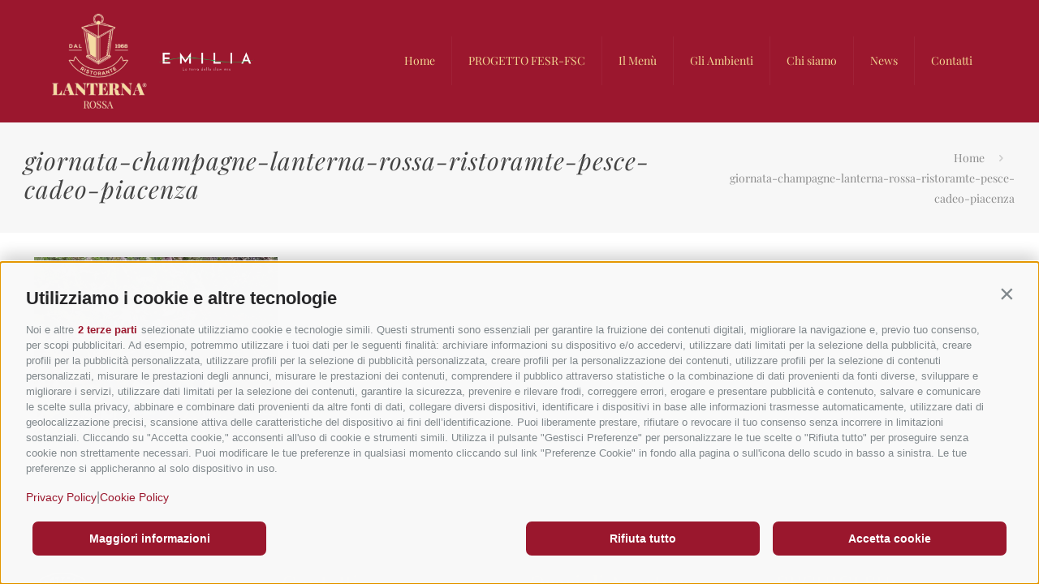

--- FILE ---
content_type: text/html; charset=UTF-8
request_url: https://lanternarossa.it/giornata-bollicine-champagne-2/giornata-champagne-lanterna-rossa-ristoramte-pesce-cadeo-piacenza/
body_size: 9576
content:
<!DOCTYPE html>
<html lang="it-IT" class="no-js " itemscope itemtype="https://schema.org/WebPage">

<head>

<meta charset="UTF-8">
<meta name="robots" content="index, follow, max-image-preview:large, max-snippet:-1, max-video-preview:-1">
<meta property="og:url" content="https://lanternarossa.it/giornata-bollicine-champagne-2/giornata-champagne-lanterna-rossa-ristoramte-pesce-cadeo-piacenza/">
<meta property="og:type" content="article">
<meta property="og:title" content="giornata-champagne-lanterna-rossa-ristoramte-pesce-cadeo-piacenza">
<meta property="og:description" content="">
<link rel="alternate" hreflang="it-IT" href="https://lanternarossa.it/giornata-bollicine-champagne-2/giornata-champagne-lanterna-rossa-ristoramte-pesce-cadeo-piacenza/">
<meta name="format-detection" content="telephone=no">
<meta name="viewport" content="width=device-width, initial-scale=1, maximum-scale=1">
<link rel="shortcut icon" href="https://lanternarossa.it/wp-content/uploads/2017/09/Favicon-LR.png" type="image/x-icon">
<link rel="apple-touch-icon" href="https://lanternarossa.it/wp-content/uploads/2017/09/logo-lanterna-rossa-Apple.png">
<meta name="theme-color" content="#ffffff" media="(prefers-color-scheme: light)">
<meta name="theme-color" content="#ffffff" media="(prefers-color-scheme: dark)">

	<!-- This site is optimized with the Yoast SEO plugin v26.7 - https://yoast.com/wordpress/plugins/seo/ -->
	<title>giornata-champagne-lanterna-rossa-ristoramte-pesce-cadeo-piacenza - Lanterna Rossa</title>
	<link rel="canonical" href="https://lanternarossa.it/giornata-bollicine-champagne-2/giornata-champagne-lanterna-rossa-ristoramte-pesce-cadeo-piacenza/">
	<meta property="og:locale" content="it_IT">
	<meta property="og:type" content="article">
	<meta property="og:title" content="giornata-champagne-lanterna-rossa-ristoramte-pesce-cadeo-piacenza - Lanterna Rossa">
	<meta property="og:url" content="https://lanternarossa.it/giornata-bollicine-champagne-2/giornata-champagne-lanterna-rossa-ristoramte-pesce-cadeo-piacenza/">
	<meta property="og:site_name" content="Lanterna Rossa">
	<meta property="og:image" content="https://lanternarossa.it/giornata-bollicine-champagne-2/giornata-champagne-lanterna-rossa-ristoramte-pesce-cadeo-piacenza">
	<meta property="og:image:width" content="1600">
	<meta property="og:image:height" content="1200">
	<meta property="og:image:type" content="image/jpeg">
	<meta name="twitter:card" content="summary_large_image">
	<script type="application/ld+json" class="yoast-schema-graph">{"@context":"https://schema.org","@graph":[{"@type":"WebPage","@id":"https://lanternarossa.it/giornata-bollicine-champagne-2/giornata-champagne-lanterna-rossa-ristoramte-pesce-cadeo-piacenza/","url":"https://lanternarossa.it/giornata-bollicine-champagne-2/giornata-champagne-lanterna-rossa-ristoramte-pesce-cadeo-piacenza/","name":"giornata-champagne-lanterna-rossa-ristoramte-pesce-cadeo-piacenza - Lanterna Rossa","isPartOf":{"@id":"https://lanternarossa.it/#website"},"primaryImageOfPage":{"@id":"https://lanternarossa.it/giornata-bollicine-champagne-2/giornata-champagne-lanterna-rossa-ristoramte-pesce-cadeo-piacenza/#primaryimage"},"image":{"@id":"https://lanternarossa.it/giornata-bollicine-champagne-2/giornata-champagne-lanterna-rossa-ristoramte-pesce-cadeo-piacenza/#primaryimage"},"thumbnailUrl":"https://lanternarossa.it/wp-content/uploads/2018/09/giornata-champagne-lanterna-rossa-ristoramte-pesce-cadeo-piacenza.jpg","datePublished":"2018-09-28T12:29:15+00:00","breadcrumb":{"@id":"https://lanternarossa.it/giornata-bollicine-champagne-2/giornata-champagne-lanterna-rossa-ristoramte-pesce-cadeo-piacenza/#breadcrumb"},"inLanguage":"it-IT","potentialAction":[{"@type":"ReadAction","target":["https://lanternarossa.it/giornata-bollicine-champagne-2/giornata-champagne-lanterna-rossa-ristoramte-pesce-cadeo-piacenza/"]}]},{"@type":"ImageObject","inLanguage":"it-IT","@id":"https://lanternarossa.it/giornata-bollicine-champagne-2/giornata-champagne-lanterna-rossa-ristoramte-pesce-cadeo-piacenza/#primaryimage","url":"https://lanternarossa.it/wp-content/uploads/2018/09/giornata-champagne-lanterna-rossa-ristoramte-pesce-cadeo-piacenza.jpg","contentUrl":"https://lanternarossa.it/wp-content/uploads/2018/09/giornata-champagne-lanterna-rossa-ristoramte-pesce-cadeo-piacenza.jpg","width":1600,"height":1200},{"@type":"BreadcrumbList","@id":"https://lanternarossa.it/giornata-bollicine-champagne-2/giornata-champagne-lanterna-rossa-ristoramte-pesce-cadeo-piacenza/#breadcrumb","itemListElement":[{"@type":"ListItem","position":1,"name":"Home","item":"https://lanternarossa.it/"},{"@type":"ListItem","position":2,"name":"14 ottobre Giornata Bollicine Champagne","item":"https://lanternarossa.it/giornata-bollicine-champagne-2/"},{"@type":"ListItem","position":3,"name":"giornata-champagne-lanterna-rossa-ristoramte-pesce-cadeo-piacenza"}]},{"@type":"WebSite","@id":"https://lanternarossa.it/#website","url":"https://lanternarossa.it/","name":"Lanterna Rossa","description":"Il miglior ristorante di Pesce a Piacenza","publisher":{"@id":"https://lanternarossa.it/#organization"},"potentialAction":[{"@type":"SearchAction","target":{"@type":"EntryPoint","urlTemplate":"https://lanternarossa.it/?s={search_term_string}"},"query-input":{"@type":"PropertyValueSpecification","valueRequired":true,"valueName":"search_term_string"}}],"inLanguage":"it-IT"},{"@type":"Organization","@id":"https://lanternarossa.it/#organization","name":"Lanterna Rossa","url":"https://lanternarossa.it/","logo":{"@type":"ImageObject","inLanguage":"it-IT","@id":"https://lanternarossa.it/#/schema/logo/image/","url":"https://lanternarossa.it/wp-content/uploads/2017/09/logo-lanterna-rossa.png","contentUrl":"https://lanternarossa.it/wp-content/uploads/2017/09/logo-lanterna-rossa.png","width":200,"height":200,"caption":"Lanterna Rossa"},"image":{"@id":"https://lanternarossa.it/#/schema/logo/image/"}}]}</script>
	<!-- / Yoast SEO plugin. -->


<link rel="dns-prefetch" href="//blend-studio.avacy-cdn.com">
<link rel="dns-prefetch" href="//www.googletagmanager.com">
<link rel="alternate" type="application/rss+xml" title="Lanterna Rossa &raquo; Feed" href="https://lanternarossa.it/feed/">
<link rel="alternate" type="application/rss+xml" title="Lanterna Rossa &raquo; Feed dei commenti" href="https://lanternarossa.it/comments/feed/">
<link rel="alternate" type="application/rss+xml" title="Lanterna Rossa &raquo; giornata-champagne-lanterna-rossa-ristoramte-pesce-cadeo-piacenza Feed dei commenti" href="https://lanternarossa.it/giornata-bollicine-champagne-2/giornata-champagne-lanterna-rossa-ristoramte-pesce-cadeo-piacenza/feed/">
<link rel="alternate" title="oEmbed (JSON)" type="application/json+oembed" href="https://lanternarossa.it/wp-json/oembed/1.0/embed?url=https%3A%2F%2Flanternarossa.it%2Fgiornata-bollicine-champagne-2%2Fgiornata-champagne-lanterna-rossa-ristoramte-pesce-cadeo-piacenza%2F">
<link rel="alternate" title="oEmbed (XML)" type="text/xml+oembed" href="https://lanternarossa.it/wp-json/oembed/1.0/embed?url=https%3A%2F%2Flanternarossa.it%2Fgiornata-bollicine-champagne-2%2Fgiornata-champagne-lanterna-rossa-ristoramte-pesce-cadeo-piacenza%2F&amp;format=xml">
<style id="wp-img-auto-sizes-contain-inline-css" type="text/css">
img:is([sizes=auto i],[sizes^="auto," i]){contain-intrinsic-size:3000px 1500px}
/*# sourceURL=wp-img-auto-sizes-contain-inline-css */
</style>
<link rel="stylesheet" id="layerslider-css" href="https://lanternarossa.it/wp-content/plugins/LayerSlider/assets/static/layerslider/css/layerslider.css?ver=8.1.2" type="text/css" media="all">
<link rel="stylesheet" id="contact-form-7-css" href="https://lanternarossa.it/wp-content/plugins/contact-form-7/includes/css/styles.css?ver=6.1.4" type="text/css" media="all">
<link rel="stylesheet" id="mfn-be-css" href="https://lanternarossa.it/wp-content/themes/betheme/css/be.min.css?ver=28.2.1" type="text/css" media="all">
<link rel="stylesheet" id="mfn-animations-css" href="https://lanternarossa.it/wp-content/themes/betheme/assets/animations/animations.min.css?ver=28.2.1" type="text/css" media="all">
<link rel="stylesheet" id="mfn-font-awesome-css" href="https://lanternarossa.it/wp-content/themes/betheme/fonts/fontawesome/fontawesome.min.css?ver=28.2.1" type="text/css" media="all">
<link rel="stylesheet" id="mfn-responsive-css" href="https://lanternarossa.it/wp-content/themes/betheme/css/responsive.min.css?ver=28.2.1" type="text/css" media="all">
<link rel="stylesheet" id="mfn-local-fonts-css" href="https://lanternarossa.it/wp-content/uploads/betheme/fonts/mfn-local-fonts.css?ver=1" type="text/css" media="all">
<link rel="stylesheet" id="mfn-static-css" href="https://lanternarossa.it/wp-content/uploads/betheme/css/static.css?ver=28.2.1" type="text/css" media="all">
<style id="mfn-dynamic-inline-css" type="text/css">
form input.display-none{display:none!important}
/*# sourceURL=mfn-dynamic-inline-css */
</style>
<script type="text/javascript" src="https://lanternarossa.it/wp-includes/js/jquery/jquery.min.js?ver=3.7.1" id="jquery-core-js"></script>
<script type="text/javascript" src="https://lanternarossa.it/wp-includes/js/jquery/jquery-migrate.min.js?ver=3.4.1" id="jquery-migrate-js"></script>
<script type="text/javascript" id="layerslider-utils-js-extra">
/* <![CDATA[ */
var LS_Meta = {"v":"8.1.2","fixGSAP":"1"};
//# sourceURL=layerslider-utils-js-extra
/* ]]> */
</script>
<script type="text/javascript" src="https://lanternarossa.it/wp-content/plugins/LayerSlider/assets/static/layerslider/js/layerslider.utils.js?ver=8.1.2" id="layerslider-utils-js"></script>
<script type="text/javascript" src="https://lanternarossa.it/wp-content/plugins/LayerSlider/assets/static/layerslider/js/layerslider.kreaturamedia.jquery.js?ver=8.1.2" id="layerslider-js"></script>
<script type="text/javascript" src="https://lanternarossa.it/wp-content/plugins/LayerSlider/assets/static/layerslider/js/layerslider.transitions.js?ver=8.1.2" id="layerslider-transitions-js"></script>
<script type="text/javascript" src="https://blend-studio.avacy-cdn.com/current/dist/oilstub.min.js?ver=1.0.0" id="avacy-stub-js"></script>
<script type="text/javascript" src="https://blend-studio.avacy-cdn.com/current/dist/oil.min.js?team=blend-studio&amp;uuid=eabea6d0-d101-48d3-bf80-3977d67f50c9&amp;ver=1.0.0" id="avacy-oil-js"></script>
<script type="text/javascript" src="//lanternarossa.it/wp-content/plugins/revslider/sr6/assets/js/rbtools.min.js?ver=6.7.40" async id="tp-tools-js"></script>
<script type="text/javascript" src="//lanternarossa.it/wp-content/plugins/revslider/sr6/assets/js/rs6.min.js?ver=6.7.40" async id="revmin-js"></script>

<!-- Snippet del tag Google (gtag.js) aggiunto da Site Kit -->
<!-- Snippet Google Analytics aggiunto da Site Kit -->
<script type="text/javascript" src="https://www.googletagmanager.com/gtag/js?id=GT-M3VXH5ZS" id="google_gtagjs-js" async></script>
<script type="text/javascript" id="google_gtagjs-js-after">
/* <![CDATA[ */
window.dataLayer = window.dataLayer || [];function gtag(){dataLayer.push(arguments);}
gtag("set","linker",{"domains":["lanternarossa.it"]});
gtag("js", new Date());
gtag("set", "developer_id.dZTNiMT", true);
gtag("config", "GT-M3VXH5ZS");
 window._googlesitekit = window._googlesitekit || {}; window._googlesitekit.throttledEvents = []; window._googlesitekit.gtagEvent = (name, data) => { var key = JSON.stringify( { name, data } ); if ( !! window._googlesitekit.throttledEvents[ key ] ) { return; } window._googlesitekit.throttledEvents[ key ] = true; setTimeout( () => { delete window._googlesitekit.throttledEvents[ key ]; }, 5 ); gtag( "event", name, { ...data, event_source: "site-kit" } ); }; 
//# sourceURL=google_gtagjs-js-after
/* ]]> */
</script>
<script></script><meta name="generator" content="Powered by LayerSlider 8.1.2 - Build Heros, Sliders, and Popups. Create Animations and Beautiful, Rich Web Content as Easy as Never Before on WordPress.">
<!-- LayerSlider updates and docs at: https://layerslider.com -->
<link rel="https://api.w.org/" href="https://lanternarossa.it/wp-json/"><link rel="alternate" title="JSON" type="application/json" href="https://lanternarossa.it/wp-json/wp/v2/media/453"><link rel="EditURI" type="application/rsd+xml" title="RSD" href="https://lanternarossa.it/xmlrpc.php?rsd">
<meta name="generator" content="WordPress 6.9">
<link rel="shortlink" href="https://lanternarossa.it/?p=453">
<meta name="generator" content="Site Kit by Google 1.170.0"><meta name="generator" content="Powered by WPBakery Page Builder - drag and drop page builder for WordPress.">
<meta name="generator" content="Powered by Slider Revolution 6.7.40 - responsive, Mobile-Friendly Slider Plugin for WordPress with comfortable drag and drop interface.">
<script>function setREVStartSize(e){
			//window.requestAnimationFrame(function() {
				window.RSIW = window.RSIW===undefined ? window.innerWidth : window.RSIW;
				window.RSIH = window.RSIH===undefined ? window.innerHeight : window.RSIH;
				try {
					var pw = document.getElementById(e.c).parentNode.offsetWidth,
						newh;
					pw = pw===0 || isNaN(pw) || (e.l=="fullwidth" || e.layout=="fullwidth") ? window.RSIW : pw;
					e.tabw = e.tabw===undefined ? 0 : parseInt(e.tabw);
					e.thumbw = e.thumbw===undefined ? 0 : parseInt(e.thumbw);
					e.tabh = e.tabh===undefined ? 0 : parseInt(e.tabh);
					e.thumbh = e.thumbh===undefined ? 0 : parseInt(e.thumbh);
					e.tabhide = e.tabhide===undefined ? 0 : parseInt(e.tabhide);
					e.thumbhide = e.thumbhide===undefined ? 0 : parseInt(e.thumbhide);
					e.mh = e.mh===undefined || e.mh=="" || e.mh==="auto" ? 0 : parseInt(e.mh,0);
					if(e.layout==="fullscreen" || e.l==="fullscreen")
						newh = Math.max(e.mh,window.RSIH);
					else{
						e.gw = Array.isArray(e.gw) ? e.gw : [e.gw];
						for (var i in e.rl) if (e.gw[i]===undefined || e.gw[i]===0) e.gw[i] = e.gw[i-1];
						e.gh = e.el===undefined || e.el==="" || (Array.isArray(e.el) && e.el.length==0)? e.gh : e.el;
						e.gh = Array.isArray(e.gh) ? e.gh : [e.gh];
						for (var i in e.rl) if (e.gh[i]===undefined || e.gh[i]===0) e.gh[i] = e.gh[i-1];
											
						var nl = new Array(e.rl.length),
							ix = 0,
							sl;
						e.tabw = e.tabhide>=pw ? 0 : e.tabw;
						e.thumbw = e.thumbhide>=pw ? 0 : e.thumbw;
						e.tabh = e.tabhide>=pw ? 0 : e.tabh;
						e.thumbh = e.thumbhide>=pw ? 0 : e.thumbh;
						for (var i in e.rl) nl[i] = e.rl[i]<window.RSIW ? 0 : e.rl[i];
						sl = nl[0];
						for (var i in nl) if (sl>nl[i] && nl[i]>0) { sl = nl[i]; ix=i;}
						var m = pw>(e.gw[ix]+e.tabw+e.thumbw) ? 1 : (pw-(e.tabw+e.thumbw)) / (e.gw[ix]);
						newh =  (e.gh[ix] * m) + (e.tabh + e.thumbh);
					}
					var el = document.getElementById(e.c);
					if (el!==null && el) el.style.height = newh+"px";
					el = document.getElementById(e.c+"_wrapper");
					if (el!==null && el) {
						el.style.height = newh+"px";
						el.style.display = "block";
					}
				} catch(e){
					console.log("Failure at Presize of Slider:" + e)
				}
			//});
		  };</script>
<noscript><style> .wpb_animate_when_almost_visible { opacity: 1; }</style></noscript>
<style id="global-styles-inline-css" type="text/css">
:root{--wp--preset--aspect-ratio--square: 1;--wp--preset--aspect-ratio--4-3: 4/3;--wp--preset--aspect-ratio--3-4: 3/4;--wp--preset--aspect-ratio--3-2: 3/2;--wp--preset--aspect-ratio--2-3: 2/3;--wp--preset--aspect-ratio--16-9: 16/9;--wp--preset--aspect-ratio--9-16: 9/16;--wp--preset--color--black: #000000;--wp--preset--color--cyan-bluish-gray: #abb8c3;--wp--preset--color--white: #ffffff;--wp--preset--color--pale-pink: #f78da7;--wp--preset--color--vivid-red: #cf2e2e;--wp--preset--color--luminous-vivid-orange: #ff6900;--wp--preset--color--luminous-vivid-amber: #fcb900;--wp--preset--color--light-green-cyan: #7bdcb5;--wp--preset--color--vivid-green-cyan: #00d084;--wp--preset--color--pale-cyan-blue: #8ed1fc;--wp--preset--color--vivid-cyan-blue: #0693e3;--wp--preset--color--vivid-purple: #9b51e0;--wp--preset--gradient--vivid-cyan-blue-to-vivid-purple: linear-gradient(135deg,rgb(6,147,227) 0%,rgb(155,81,224) 100%);--wp--preset--gradient--light-green-cyan-to-vivid-green-cyan: linear-gradient(135deg,rgb(122,220,180) 0%,rgb(0,208,130) 100%);--wp--preset--gradient--luminous-vivid-amber-to-luminous-vivid-orange: linear-gradient(135deg,rgb(252,185,0) 0%,rgb(255,105,0) 100%);--wp--preset--gradient--luminous-vivid-orange-to-vivid-red: linear-gradient(135deg,rgb(255,105,0) 0%,rgb(207,46,46) 100%);--wp--preset--gradient--very-light-gray-to-cyan-bluish-gray: linear-gradient(135deg,rgb(238,238,238) 0%,rgb(169,184,195) 100%);--wp--preset--gradient--cool-to-warm-spectrum: linear-gradient(135deg,rgb(74,234,220) 0%,rgb(151,120,209) 20%,rgb(207,42,186) 40%,rgb(238,44,130) 60%,rgb(251,105,98) 80%,rgb(254,248,76) 100%);--wp--preset--gradient--blush-light-purple: linear-gradient(135deg,rgb(255,206,236) 0%,rgb(152,150,240) 100%);--wp--preset--gradient--blush-bordeaux: linear-gradient(135deg,rgb(254,205,165) 0%,rgb(254,45,45) 50%,rgb(107,0,62) 100%);--wp--preset--gradient--luminous-dusk: linear-gradient(135deg,rgb(255,203,112) 0%,rgb(199,81,192) 50%,rgb(65,88,208) 100%);--wp--preset--gradient--pale-ocean: linear-gradient(135deg,rgb(255,245,203) 0%,rgb(182,227,212) 50%,rgb(51,167,181) 100%);--wp--preset--gradient--electric-grass: linear-gradient(135deg,rgb(202,248,128) 0%,rgb(113,206,126) 100%);--wp--preset--gradient--midnight: linear-gradient(135deg,rgb(2,3,129) 0%,rgb(40,116,252) 100%);--wp--preset--font-size--small: 13px;--wp--preset--font-size--medium: 20px;--wp--preset--font-size--large: 36px;--wp--preset--font-size--x-large: 42px;--wp--preset--spacing--20: 0.44rem;--wp--preset--spacing--30: 0.67rem;--wp--preset--spacing--40: 1rem;--wp--preset--spacing--50: 1.5rem;--wp--preset--spacing--60: 2.25rem;--wp--preset--spacing--70: 3.38rem;--wp--preset--spacing--80: 5.06rem;--wp--preset--shadow--natural: 6px 6px 9px rgba(0, 0, 0, 0.2);--wp--preset--shadow--deep: 12px 12px 50px rgba(0, 0, 0, 0.4);--wp--preset--shadow--sharp: 6px 6px 0px rgba(0, 0, 0, 0.2);--wp--preset--shadow--outlined: 6px 6px 0px -3px rgb(255, 255, 255), 6px 6px rgb(0, 0, 0);--wp--preset--shadow--crisp: 6px 6px 0px rgb(0, 0, 0);}:where(.is-layout-flex){gap: 0.5em;}:where(.is-layout-grid){gap: 0.5em;}body .is-layout-flex{display: flex;}.is-layout-flex{flex-wrap: wrap;align-items: center;}.is-layout-flex > :is(*, div){margin: 0;}body .is-layout-grid{display: grid;}.is-layout-grid > :is(*, div){margin: 0;}:where(.wp-block-columns.is-layout-flex){gap: 2em;}:where(.wp-block-columns.is-layout-grid){gap: 2em;}:where(.wp-block-post-template.is-layout-flex){gap: 1.25em;}:where(.wp-block-post-template.is-layout-grid){gap: 1.25em;}.has-black-color{color: var(--wp--preset--color--black) !important;}.has-cyan-bluish-gray-color{color: var(--wp--preset--color--cyan-bluish-gray) !important;}.has-white-color{color: var(--wp--preset--color--white) !important;}.has-pale-pink-color{color: var(--wp--preset--color--pale-pink) !important;}.has-vivid-red-color{color: var(--wp--preset--color--vivid-red) !important;}.has-luminous-vivid-orange-color{color: var(--wp--preset--color--luminous-vivid-orange) !important;}.has-luminous-vivid-amber-color{color: var(--wp--preset--color--luminous-vivid-amber) !important;}.has-light-green-cyan-color{color: var(--wp--preset--color--light-green-cyan) !important;}.has-vivid-green-cyan-color{color: var(--wp--preset--color--vivid-green-cyan) !important;}.has-pale-cyan-blue-color{color: var(--wp--preset--color--pale-cyan-blue) !important;}.has-vivid-cyan-blue-color{color: var(--wp--preset--color--vivid-cyan-blue) !important;}.has-vivid-purple-color{color: var(--wp--preset--color--vivid-purple) !important;}.has-black-background-color{background-color: var(--wp--preset--color--black) !important;}.has-cyan-bluish-gray-background-color{background-color: var(--wp--preset--color--cyan-bluish-gray) !important;}.has-white-background-color{background-color: var(--wp--preset--color--white) !important;}.has-pale-pink-background-color{background-color: var(--wp--preset--color--pale-pink) !important;}.has-vivid-red-background-color{background-color: var(--wp--preset--color--vivid-red) !important;}.has-luminous-vivid-orange-background-color{background-color: var(--wp--preset--color--luminous-vivid-orange) !important;}.has-luminous-vivid-amber-background-color{background-color: var(--wp--preset--color--luminous-vivid-amber) !important;}.has-light-green-cyan-background-color{background-color: var(--wp--preset--color--light-green-cyan) !important;}.has-vivid-green-cyan-background-color{background-color: var(--wp--preset--color--vivid-green-cyan) !important;}.has-pale-cyan-blue-background-color{background-color: var(--wp--preset--color--pale-cyan-blue) !important;}.has-vivid-cyan-blue-background-color{background-color: var(--wp--preset--color--vivid-cyan-blue) !important;}.has-vivid-purple-background-color{background-color: var(--wp--preset--color--vivid-purple) !important;}.has-black-border-color{border-color: var(--wp--preset--color--black) !important;}.has-cyan-bluish-gray-border-color{border-color: var(--wp--preset--color--cyan-bluish-gray) !important;}.has-white-border-color{border-color: var(--wp--preset--color--white) !important;}.has-pale-pink-border-color{border-color: var(--wp--preset--color--pale-pink) !important;}.has-vivid-red-border-color{border-color: var(--wp--preset--color--vivid-red) !important;}.has-luminous-vivid-orange-border-color{border-color: var(--wp--preset--color--luminous-vivid-orange) !important;}.has-luminous-vivid-amber-border-color{border-color: var(--wp--preset--color--luminous-vivid-amber) !important;}.has-light-green-cyan-border-color{border-color: var(--wp--preset--color--light-green-cyan) !important;}.has-vivid-green-cyan-border-color{border-color: var(--wp--preset--color--vivid-green-cyan) !important;}.has-pale-cyan-blue-border-color{border-color: var(--wp--preset--color--pale-cyan-blue) !important;}.has-vivid-cyan-blue-border-color{border-color: var(--wp--preset--color--vivid-cyan-blue) !important;}.has-vivid-purple-border-color{border-color: var(--wp--preset--color--vivid-purple) !important;}.has-vivid-cyan-blue-to-vivid-purple-gradient-background{background: var(--wp--preset--gradient--vivid-cyan-blue-to-vivid-purple) !important;}.has-light-green-cyan-to-vivid-green-cyan-gradient-background{background: var(--wp--preset--gradient--light-green-cyan-to-vivid-green-cyan) !important;}.has-luminous-vivid-amber-to-luminous-vivid-orange-gradient-background{background: var(--wp--preset--gradient--luminous-vivid-amber-to-luminous-vivid-orange) !important;}.has-luminous-vivid-orange-to-vivid-red-gradient-background{background: var(--wp--preset--gradient--luminous-vivid-orange-to-vivid-red) !important;}.has-very-light-gray-to-cyan-bluish-gray-gradient-background{background: var(--wp--preset--gradient--very-light-gray-to-cyan-bluish-gray) !important;}.has-cool-to-warm-spectrum-gradient-background{background: var(--wp--preset--gradient--cool-to-warm-spectrum) !important;}.has-blush-light-purple-gradient-background{background: var(--wp--preset--gradient--blush-light-purple) !important;}.has-blush-bordeaux-gradient-background{background: var(--wp--preset--gradient--blush-bordeaux) !important;}.has-luminous-dusk-gradient-background{background: var(--wp--preset--gradient--luminous-dusk) !important;}.has-pale-ocean-gradient-background{background: var(--wp--preset--gradient--pale-ocean) !important;}.has-electric-grass-gradient-background{background: var(--wp--preset--gradient--electric-grass) !important;}.has-midnight-gradient-background{background: var(--wp--preset--gradient--midnight) !important;}.has-small-font-size{font-size: var(--wp--preset--font-size--small) !important;}.has-medium-font-size{font-size: var(--wp--preset--font-size--medium) !important;}.has-large-font-size{font-size: var(--wp--preset--font-size--large) !important;}.has-x-large-font-size{font-size: var(--wp--preset--font-size--x-large) !important;}
/*# sourceURL=global-styles-inline-css */
</style>
<link rel="stylesheet" id="rs-plugin-settings-css" href="//lanternarossa.it/wp-content/plugins/revslider/sr6/assets/css/rs6.css?ver=6.7.40" type="text/css" media="all">
<style id="rs-plugin-settings-inline-css" type="text/css">
#rs-demo-id {}
/*# sourceURL=rs-plugin-settings-inline-css */
</style>
</head>

<body class="attachment wp-singular attachment-template-default single single-attachment postid-453 attachmentid-453 attachment-jpeg wp-embed-responsive wp-theme-betheme woocommerce-block-theme-has-button-styles  color-custom content-brightness-light input-brightness-light style-default button-animation-fade layout-full-width no-shadows header-classic sticky-header sticky-tb-color ab-hide menu-line-below-80-1 menuo-right subheader-title-left footer-copy-center responsive-overflow-x-mobile mobile-tb-center mobile-side-slide mobile-mini-mr-lc mobile-header-mini mobile-icon-user-ss mobile-icon-wishlist-ss mobile-icon-search-ss mobile-icon-wpml-ss mobile-icon-action-ss be-page-453 be-reg-2821 wpb-js-composer js-comp-ver-8.7.2 vc_responsive">

	
		
		<!-- mfn_hook_top --><!-- mfn_hook_top -->
		
		
		<div id="Wrapper">

	<div id="Header_wrapper" class="">

	<header id="Header">


<div class="header_placeholder"></div>

<div id="Top_bar">

	<div class="container">
		<div class="column one">

			<div class="top_bar_left clearfix">

				<div class="logo"><a id="logo" href="https://lanternarossa.it" title="Lanterna Rossa" data-height="120" data-padding="15"><img class="logo-main scale-with-grid " src="https://lanternarossa.it/wp-content/uploads/2024/09/logo-emilia-lanterna-rossa-2.png#1059" data-retina="https://lanternarossa.it/wp-content/uploads/2024/09/logo-emilia-lanterna-rossa-2.png#1059" data-height="400" alt="logo-emilia-lanterna-rossa-2" data-no-retina><img class="logo-sticky scale-with-grid " src="https://lanternarossa.it/wp-content/uploads/2017/09/logo-lanterna-rossa-RETINA.png" data-retina="https://lanternarossa.it/wp-content/uploads/2024/09/logo-emilia-lanterna-rossa-2.png#1059" data-height="400" alt="logo-lanterna-rossa-RETINA" data-no-retina><img class="logo-mobile scale-with-grid " src="https://lanternarossa.it/wp-content/uploads/2024/09/logo-emilia-lanterna-rossa-2.png#1059" data-retina="https://lanternarossa.it/wp-content/uploads/2024/09/logo-emilia-lanterna-rossa-2.png#1059" data-height="400" alt="logo-emilia-lanterna-rossa-2" data-no-retina><img class="logo-mobile-sticky scale-with-grid " src="https://lanternarossa.it/wp-content/uploads/2024/09/logo-emilia-lanterna-rossa-2.png#1059" data-retina="https://lanternarossa.it/wp-content/uploads/2024/09/logo-emilia-lanterna-rossa-2.png#1059" data-height="400" alt="logo-emilia-lanterna-rossa-2" data-no-retina></a></div>
				<div class="menu_wrapper">
					<a class="responsive-menu-toggle " href="#" aria-label="mobile menu"><i class="icon-menu-fine" aria-hidden="true"></i></a><nav id="menu" role="navigation" aria-expanded="false" aria-label="Main menu"><ul id="menu-main-menu" class="menu menu-main"><li id="menu-item-63" class="menu-item menu-item-type-post_type menu-item-object-page menu-item-home"><a href="https://lanternarossa.it/"><span>Home</span></a></li>
<li id="menu-item-803" class="menu-item menu-item-type-custom menu-item-object-custom"><a href="https://lanternarossa.it/wp-content/uploads/2024/07/Progetto-Fesr-Fsc-2023-b.pdf"><span>PROGETTO FESR-FSC</span></a></li>
<li id="menu-item-152" class="menu-item menu-item-type-post_type menu-item-object-page"><a href="https://lanternarossa.it/menu-di-pesce-a-piacenza/"><span>Il Men&ugrave;</span></a></li>
<li id="menu-item-226" class="menu-item menu-item-type-post_type menu-item-object-page"><a href="https://lanternarossa.it/gli-ambienti-interni-e-il-dehors-esterno-con-giardino-del-nostro-ristorante/"><span>Gli Ambienti</span></a></li>
<li id="menu-item-161" class="menu-item menu-item-type-post_type menu-item-object-page"><a href="https://lanternarossa.it/la-storia-e-lo-staff-del-ristorante-della-famiglia-crenna-emilio-laura-tiziana-renato-orazio/"><span>Chi siamo</span></a></li>
<li id="menu-item-239" class="menu-item menu-item-type-post_type menu-item-object-page"><a href="https://lanternarossa.it/news/"><span>News</span></a></li>
<li id="menu-item-205" class="menu-item menu-item-type-post_type menu-item-object-page"><a href="https://lanternarossa.it/prenota-ora-e-raggiungi-il-nostro-ristorante-di-pesce-a-saliceto-di-cadeo-piacenza/"><span>Contatti</span></a></li>
</ul></nav>				</div>

				<div class="secondary_menu_wrapper">
									</div>

				
			</div>

			
			<div class="search_wrapper">
				
<form method="get" class="form-searchform" action="https://lanternarossa.it/">

	
  <svg class="icon_search" width="26" viewbox="0 0 26 26" aria-label="search icon"><defs><style>.path{fill:none;stroke:#000;stroke-miterlimit:10;stroke-width:1.5px;}</style></defs><circle class="path" cx="11.35" cy="11.35" r="6"></circle><line class="path" x1="15.59" y1="15.59" x2="20.65" y2="20.65"></line></svg>
	
	<input type="text" class="field" name="s" autocomplete="off" placeholder="Ricerca" aria-label="Ricerca">
	<input type="submit" class="display-none" value="" aria-label="Search">

	<span class="mfn-close-icon icon_close" tabindex="0" role="link" aria-label="Close"><span class="icon">&#10005;</span></span>

</form>
			</div>

		</div>
	</div>
</div>
</header>
	<div id="Subheader"><div class="container"><div class="column one"><h1 class="title">giornata-champagne-lanterna-rossa-ristoramte-pesce-cadeo-piacenza</h1><ul class="breadcrumbs no-link"><li><a href="https://lanternarossa.it">Home</a> <span class="mfn-breadcrumbs-separator"><i class="icon-right-open"></i></span></li><li><a href="https://lanternarossa.it/giornata-bollicine-champagne-2/giornata-champagne-lanterna-rossa-ristoramte-pesce-cadeo-piacenza/">giornata-champagne-lanterna-rossa-ristoramte-pesce-cadeo-piacenza</a></li></ul></div></div></div>
</div>

		<!-- mfn_hook_content_before --><!-- mfn_hook_content_before -->
	

<div id="Content">
	<div class="content_wrapper clearfix">

		<main class="sections_group">

			<section class="section">
				<div class="section_wrapper clearfix">

					<div class="column one">
						<div class="mcb-column-inner">
																	<article id="post-453" class="clearfix post-453 attachment type-attachment status-inherit hentry">
											<p class="attachment"><a href="https://lanternarossa.it/wp-content/uploads/2018/09/giornata-champagne-lanterna-rossa-ristoramte-pesce-cadeo-piacenza.jpg"><img fetchpriority="high" decoding="async" width="300" height="225" src="https://lanternarossa.it/wp-content/uploads/2018/09/giornata-champagne-lanterna-rossa-ristoramte-pesce-cadeo-piacenza-300x225.jpg" class="attachment-medium size-medium" alt="" srcset="https://lanternarossa.it/wp-content/uploads/2018/09/giornata-champagne-lanterna-rossa-ristoramte-pesce-cadeo-piacenza-300x225.jpg 300w, https://lanternarossa.it/wp-content/uploads/2018/09/giornata-champagne-lanterna-rossa-ristoramte-pesce-cadeo-piacenza-768x576.jpg 768w, https://lanternarossa.it/wp-content/uploads/2018/09/giornata-champagne-lanterna-rossa-ristoramte-pesce-cadeo-piacenza-1024x768.jpg 1024w, https://lanternarossa.it/wp-content/uploads/2018/09/giornata-champagne-lanterna-rossa-ristoramte-pesce-cadeo-piacenza-195x146.jpg 195w, https://lanternarossa.it/wp-content/uploads/2018/09/giornata-champagne-lanterna-rossa-ristoramte-pesce-cadeo-piacenza-50x38.jpg 50w, https://lanternarossa.it/wp-content/uploads/2018/09/giornata-champagne-lanterna-rossa-ristoramte-pesce-cadeo-piacenza-100x75.jpg 100w, https://lanternarossa.it/wp-content/uploads/2018/09/giornata-champagne-lanterna-rossa-ristoramte-pesce-cadeo-piacenza-960x720.jpg 960w, https://lanternarossa.it/wp-content/uploads/2018/09/giornata-champagne-lanterna-rossa-ristoramte-pesce-cadeo-piacenza.jpg 1600w" sizes="(max-width:767px) 300px, 300px"></a></p>
										</article>
															</div>
					</div>

				</div>
			</section>

		</main>

	</div>
</div>



<!-- mfn_hook_content_after --><!-- mfn_hook_content_after -->


	<footer id="Footer" class="clearfix mfn-footer " role="contentinfo">

		
		<div class="widgets_wrapper "><div class="container"><div class="column mobile-one tablet-one-fourth one-fourth"><div class="mcb-column-inner"><aside id="media_image-2" class="widget widget_media_image"><img width="220" height="110" src="https://lanternarossa.it/wp-content/uploads/2024/09/bottega-storica-emilia-food-valley-lanterna-rossa.png" class="image wp-image-1060  attachment-full size-full" alt="" style="max-width: 100%; height: auto;" decoding="async" loading="lazy" srcset="https://lanternarossa.it/wp-content/uploads/2024/09/bottega-storica-emilia-food-valley-lanterna-rossa.png 220w, https://lanternarossa.it/wp-content/uploads/2024/09/bottega-storica-emilia-food-valley-lanterna-rossa-150x75.png 150w" sizes="auto, (max-width:767px) 220px, 220px"></aside></div></div><div class="column mobile-one tablet-one-fourth one-fourth"><div class="mcb-column-inner"><aside id="text-3" class="widget widget_text"><h4>Contatti</h4>			<div class="textwidget"><p><strong>Indirizzo:</strong>&nbsp;Via Ponte 8 &ndash; 29010<br>
Localit&agrave; Saliceto di Cadeo (PC)<br>
<strong>Telefono:</strong> +39 0523 500563<br>
<strong>Cellulare:</strong> +39 338 7404234<br>
<strong>Fax:</strong> +39 0523 503057<br>
<strong>Email:</strong> info@lanternarossa.it</p>
</div>
		</aside></div></div><div class="column mobile-one tablet-one-fourth one-fourth"><div class="mcb-column-inner"><aside id="text-4" class="widget widget_text"><h4>Orari di Apertura</h4>			<div class="textwidget"><p>Aperto da Mercoled&igrave; a Domenica a cena<br>
Sabato, Domenica e Festivi aperto anche a pranzo</p>
</div>
		</aside></div></div><div class="column mobile-one tablet-one-fourth one-fourth"><div class="mcb-column-inner"><aside id="text-6" class="widget widget_text"><h4>SEGUICI SU:</h4>			<div class="textwidget"><p><a href="https://www.facebook.com/ristorantelanternarossasaliceto/" aria-label="button with icon" class="icon_bar  icon_bar_facebook icon_bar_small"><span class="t"><i class="icon-facebook"></i></span><span class="b"><i class="icon-facebook"></i></span></a><br>
<a href="https://www.instagram.com/lanternarossasaliceto/" aria-label="button with icon" class="icon_bar  icon_bar_instagram icon_bar_small"><span class="t"><i class="icon-instagram"></i></span><span class="b"><i class="icon-instagram"></i></span></a></p>
</div>
		</aside></div></div></div></div>
		
			<div class="footer_copy">
				<div class="container">
					<div class="column one mobile-one">
            <div class="mcb-column-inner">

              
              <div class="copyright">
                &copy; 2017 Lanterna Rossa. Tutti i diritti riservati. P.IVA 00954360335 - <a href="/wp-admin">Area Riservata</a> - <a href="https://api.avacy.eu/blend-studio/privacypolicy/16/it" target="_blank">Privacy Policy</a>              </div>

              <ul class="social"><li class="facebook"><a href="https://www.facebook.com/ristorantelanternarossasaliceto/" title="Facebook" aria-label="Facebook icon"><i class="icon-facebook"></i></a></li></ul>
            </div>
					</div>
				</div>
			</div>

		
		
	</footer>

 <!-- End Footer Template -->

</div>

<div id="body_overlay"></div>

<div id="Side_slide" class="right dark" data-width="250" aria-expanded="false" role="banner" aria-label="responsive menu"><div class="close-wrapper"><a href="#" aria-label="menu close icon" class="close"><i class="icon-cancel-fine"></i></a></div><div class="extras"><div class="extras-wrapper" role="navigation" aria-label="extras menu"></div></div><div class="lang-wrapper" role="navigation" aria-label="language menu"></div><div class="menu_wrapper" role="navigation" aria-label="main menu"></div><ul class="social"><li class="facebook"><a href="https://www.facebook.com/ristorantelanternarossasaliceto/" title="Facebook" aria-label="Facebook icon"><i class="icon-facebook"></i></a></li></ul></div>



<!-- mfn_hook_bottom --><!-- mfn_hook_bottom -->


		<script>
			window.RS_MODULES = window.RS_MODULES || {};
			window.RS_MODULES.modules = window.RS_MODULES.modules || {};
			window.RS_MODULES.waiting = window.RS_MODULES.waiting || [];
			window.RS_MODULES.defered = false;
			window.RS_MODULES.moduleWaiting = window.RS_MODULES.moduleWaiting || {};
			window.RS_MODULES.type = 'compiled';
		</script>
		<script type="speculationrules">
{"prefetch":[{"source":"document","where":{"and":[{"href_matches":"/*"},{"not":{"href_matches":["/wp-*.php","/wp-admin/*","/wp-content/uploads/*","/wp-content/*","/wp-content/plugins/*","/wp-content/themes/betheme/*","/*\\?(.+)"]}},{"not":{"selector_matches":"a[rel~=\"nofollow\"]"}},{"not":{"selector_matches":".no-prefetch, .no-prefetch a"}}]},"eagerness":"conservative"}]}
</script>
<script type="text/javascript" src="https://lanternarossa.it/wp-includes/js/dist/hooks.min.js?ver=dd5603f07f9220ed27f1" id="wp-hooks-js"></script>
<script type="text/javascript" src="https://lanternarossa.it/wp-includes/js/dist/i18n.min.js?ver=c26c3dc7bed366793375" id="wp-i18n-js"></script>
<script type="text/javascript" id="wp-i18n-js-after">
/* <![CDATA[ */
wp.i18n.setLocaleData( { 'text direction\u0004ltr': [ 'ltr' ] } );
//# sourceURL=wp-i18n-js-after
/* ]]> */
</script>
<script type="text/javascript" src="https://lanternarossa.it/wp-content/plugins/contact-form-7/includes/swv/js/index.js?ver=6.1.4" id="swv-js"></script>
<script type="text/javascript" id="contact-form-7-js-translations">
/* <![CDATA[ */
( function( domain, translations ) {
	var localeData = translations.locale_data[ domain ] || translations.locale_data.messages;
	localeData[""].domain = domain;
	wp.i18n.setLocaleData( localeData, domain );
} )( "contact-form-7", {"translation-revision-date":"2026-01-14 20:31:08+0000","generator":"GlotPress\/4.0.3","domain":"messages","locale_data":{"messages":{"":{"domain":"messages","plural-forms":"nplurals=2; plural=n != 1;","lang":"it"},"This contact form is placed in the wrong place.":["Questo modulo di contatto \u00e8 posizionato nel posto sbagliato."],"Error:":["Errore:"]}},"comment":{"reference":"includes\/js\/index.js"}} );
//# sourceURL=contact-form-7-js-translations
/* ]]> */
</script>
<script type="text/javascript" id="contact-form-7-js-before">
/* <![CDATA[ */
var wpcf7 = {
    "api": {
        "root": "https:\/\/lanternarossa.it\/wp-json\/",
        "namespace": "contact-form-7\/v1"
    }
};
//# sourceURL=contact-form-7-js-before
/* ]]> */
</script>
<script type="text/javascript" src="https://lanternarossa.it/wp-content/plugins/contact-form-7/includes/js/index.js?ver=6.1.4" id="contact-form-7-js"></script>
<script type="text/javascript" src="https://lanternarossa.it/wp-includes/js/jquery/ui/core.min.js?ver=1.13.3" id="jquery-ui-core-js"></script>
<script type="text/javascript" src="https://lanternarossa.it/wp-includes/js/jquery/ui/tabs.min.js?ver=1.13.3" id="jquery-ui-tabs-js"></script>
<script type="text/javascript" src="https://lanternarossa.it/wp-content/themes/betheme/js/plugins/debouncedresize.min.js?ver=28.2.1" id="mfn-debouncedresize-js"></script>
<script type="text/javascript" src="https://lanternarossa.it/wp-content/themes/betheme/js/plugins/magnificpopup.min.js?ver=28.2.1" id="mfn-magnificpopup-js"></script>
<script type="text/javascript" src="https://lanternarossa.it/wp-content/themes/betheme/js/menu.min.js?ver=28.2.1" id="mfn-menu-js"></script>
<script type="text/javascript" src="https://lanternarossa.it/wp-content/themes/betheme/js/plugins/visible.min.js?ver=28.2.1" id="mfn-visible-js"></script>
<script type="text/javascript" src="https://lanternarossa.it/wp-content/themes/betheme/assets/animations/animations.min.js?ver=28.2.1" id="mfn-animations-js"></script>
<script type="text/javascript" src="https://lanternarossa.it/wp-content/themes/betheme/js/plugins/enllax.min.js?ver=28.2.1" id="mfn-enllax-js"></script>
<script type="text/javascript" src="https://lanternarossa.it/wp-content/themes/betheme/js/parallax/translate3d.min.js?ver=28.2.1" id="mfn-parallax-js"></script>
<script type="text/javascript" id="mfn-scripts-js-extra">
/* <![CDATA[ */
var mfn = {"ajax":"https://lanternarossa.it/wp-admin/admin-ajax.php","mobileInit":"1240","parallax":"translate3d","responsive":"1","sidebarSticky":"","lightbox":{"disable":false,"disableMobile":false,"title":false},"view":{"grid_width":1240},"slider":{"blog":0,"clients":0,"offer":0,"portfolio":0,"shop":0,"slider":0,"testimonials":0},"livesearch":{"minChar":3,"loadPosts":10,"translation":{"pages":"Pages","categories":"Categories","portfolio":"Portfolio","post":"Posts","products":"Products"}},"accessibility":{"translation":{"headerContainer":"Header container","toggleSubmenu":"Toggle submenu"}},"home_url":"","home_url_lang":"https://lanternarossa.it","site_url":"https://lanternarossa.it","translation":{"success_message":"Link copied to the clipboard.","error_message":"Something went wrong. Please try again later!"}};
//# sourceURL=mfn-scripts-js-extra
/* ]]> */
</script>
<script type="text/javascript" src="https://lanternarossa.it/wp-content/themes/betheme/js/scripts.min.js?ver=28.2.1" id="mfn-scripts-js"></script>
<script type="text/javascript" id="mfn-scripts-js-after">
/* <![CDATA[ */
<!-- Global site tag (gtag.js) - Google Analytics -->
</script>
<script>
  window.dataLayer = window.dataLayer || [];
  function gtag(){dataLayer.push(arguments);}
  gtag('js', new Date());

  gtag('config', 'UA-108911152-1');
//# sourceURL=mfn-scripts-js-after
/* ]]> */
</script>
<script type="text/javascript" src="https://lanternarossa.it/wp-includes/js/comment-reply.min.js?ver=6.9" id="comment-reply-js" async="async" data-wp-strategy="async" fetchpriority="low"></script>
<script type="text/javascript" src="https://lanternarossa.it/wp-content/plugins/google-site-kit/dist/assets/js/googlesitekit-events-provider-contact-form-7-40476021fb6e59177033.js" id="googlesitekit-events-provider-contact-form-7-js" defer></script>
<script></script>

</body>
</html>
